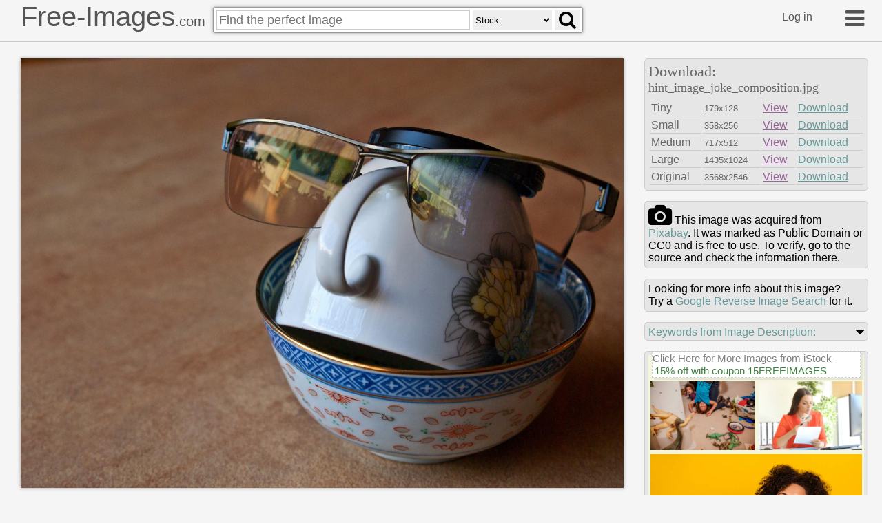

--- FILE ---
content_type: text/html
request_url: https://free-images.com/ssrl/?q=hint+a+joke+position+&l=1
body_size: 4598
content:
<div id="ssrl">
<div id="ssm" class="cont" style="box-sizing:border-box;padding:5px;width:100%;height:35px;margin:0px;background-color:beige;color:gray;font-size:0.8em">
<span style="font-size:1.2em; display:inline-block; background-color: white; position:relative; box-shadow: 3px 3px #cccccc60; top: -10px; border:#d0d0d0 dashed 1px">
<a target="_blank" style="color:gray" href="https://iStockphoto.6q33.net/c/1379114/258824/4205?adplacement=SRP_VMB&sharedid=free-images&u=https%3A//www.istockphoto.com/photos/res%3Fmediatype%3Dphotography%26sort%3Dbest%26phrase%3Dhint+a+joke">Click Here for More Images from iStock</a>- <a target="_blank" class="g-a" href = "https://iStockphoto.6q33.net/c/1379114/258824/4205?adplacement=SRP_promo&sharedid=free-images&u=https%3A//www.istockphoto.com/plans-and-pricing">15% off with coupon 15FREEIMAGES</a>&nbsp;</span>
</div>
<div id="ssph" style="width:100%;overflow:hidden;background-color:beige;margin:0px;justify-content: space-between;display: flex;flex-flow: row wrap;">
<div style="margin: 3px;width:100%;flex-basis:140px;overflow:hidden;flex-grow:2"><a target="_blank" href="https://iStockphoto.6q33.net/c/1379114/258824/4205?adplacement=ZSR&sharedid=free-images&u=https%3A//www.istockphoto.com/photo/on-your-head-gm907653498-250032579"><img src="https://media.istockphoto.com/id/907653498/photo/on-your-head.jpg?b=1&s=612x612&w=0&k=20&c=81gOgoeO4OAZ8-o8_khQL_tGj6SZZ8HMbmnQ_5a4NJc=" alt="Two Young children playing in a bedroom, one is standing on his head" width="150" height="100"></a></div>
<div style="margin: 3px;width:100%;flex-basis:140px;overflow:hidden;flex-grow:2"><a target="_blank" href="https://iStockphoto.6q33.net/c/1379114/258824/4205?adplacement=ZSR&sharedid=free-images&u=https%3A//www.istockphoto.com/photo/businesswoman-examining-a-contract-meticulously-gm638124378-114227505"><img src="https://media.istockphoto.com/id/638124378/photo/businesswoman-examining-a-contract-meticulously.jpg?b=1&s=612x612&w=0&k=20&c=QNude_vwNwJuHgx34HDy3Uyu5gX1CLMyYqxPLmm9AvA=" alt="Businesswoman examining a contract meticulously with a magnifying glass at office" width="150" height="100"></a></div>
<div style="margin: 3px;width:100%;flex-basis:303px;overflow:hidden;flex-grow:2"><a target="_blank" href="https://iStockphoto.6q33.net/c/1379114/258824/4205?adplacement=ZSR&sharedid=free-images&u=https%3A//www.istockphoto.com/photo/portrait-of-attractive-suspicious-funny-wavy-haired-girl-thinking-copy-space-gm2202150369-619765874"><img src="https://media.istockphoto.com/id/2202150369/photo/portrait-of-attractive-suspicious-funny-wavy-haired-girl-thinking-copy-space-isolated-over.jpg?b=1&s=612x612&w=0&k=20&c=X93DvJk4WIsFLjkYCVWoS05kkgEVpqCqoDlpjiUJLO4=" alt="Portrait of attractive suspicious funny wavy-haired girl thinking copy space isolated over bright yellow color background." width="313" height="208"></a></div>
<div style="margin: 3px;width:100%;flex-basis:302px;overflow:hidden;flex-grow:2"><a target="_blank" href="https://iStockphoto.6q33.net/c/1379114/258824/4205?adplacement=ZSR&sharedid=free-images&u=https%3A//www.istockphoto.com/photo/plasticine-cubes-gm1418521158-465174611"><img src="https://media.istockphoto.com/id/1418521158/photo/plasticine-cubes.jpg?b=1&s=612x612&w=0&k=20&c=aU9fhg03YypRALUD870JtNHhaMq-aUTFWlsguKhHDZY=" alt="Funny characters made of plasticine looking at each other" width="312" height="175"></a></div>
<div style="margin: 3px;width:100%;flex-basis:143px;overflow:hidden;flex-grow:2"><a target="_blank" href="https://iStockphoto.6q33.net/c/1379114/258824/4205?adplacement=ZSR&sharedid=free-images&u=https%3A//www.istockphoto.com/photo/goldfish-businessman-gm499226061-42729586"><img src="https://media.istockphoto.com/id/499226061/photo/goldfish-businessman.jpg?b=1&s=612x612&w=0&k=20&c=ub2yj4pDrjH5_oORgzY3sDIMV3DxZtG1v3dja4P35vg=" alt="Goldfish Businessman" width="153" height="102"></a></div>
<div style="margin: 3px;width:100%;flex-basis:143px;overflow:hidden;flex-grow:2"><a target="_blank" href="https://iStockphoto.6q33.net/c/1379114/258824/4205?adplacement=ZSR&sharedid=free-images&u=https%3A//www.istockphoto.com/photo/woman-with-laptop-worried-about-online-privacy-of-personal-data-gm1263061714-369655265"><img src="https://media.istockphoto.com/id/1263061714/photo/woman-with-laptop-worried-about-online-privacy-of-personal-data.jpg?b=1&s=612x612&w=0&k=20&c=NKWC4ZZYD5e-yCy4SFHmhUzUVT13lMEGm3jitZo7hSQ=" alt="Girl trying to keep her internet data confidential typing password in secret" width="153" height="102"></a></div>
<div style="margin: 3px;width:100%;flex-basis:134px;overflow:hidden;flex-grow:2"><a target="_blank" href="https://iStockphoto.6q33.net/c/1379114/258824/4205?adplacement=ZSR&sharedid=free-images&u=https%3A//www.istockphoto.com/photo/terror-gm147457111-17779267"><img src="https://media.istockphoto.com/id/147457111/photo/terror.jpg?b=1&s=612x612&w=0&k=20&c=-NkZ0dH1dVqk9DLGCB5m9bydFPGHJYhydedScFZtwNg=" alt="Man with a balaclava and violin box on an airplane, and a very suspicious traveler sitting in front of him" width="144" height="108"></a></div>
<div style="margin: 3px;width:100%;flex-basis:152px;overflow:hidden;flex-grow:2"><a target="_blank" href="https://iStockphoto.6q33.net/c/1379114/258824/4205?adplacement=ZSR&sharedid=free-images&u=https%3A//www.istockphoto.com/photo/profile-side-photo-of-young-guy-suspicious-look-spy-unsure-uncertain-isolated-over-gm2243752350-657872788"><img src="https://media.istockphoto.com/id/2243752350/photo/profile-side-photo-of-young-guy-suspicious-look-spy-unsure-uncertain-isolated-over-blue-color.jpg?b=1&s=612x612&w=0&k=20&c=9sdtLWz2TNkdJamZ2Jwyb0zS0IqWBX4nhsbhE_17EdI=" alt="Profile side photo of young guy suspicious look spy unsure uncertain isolated over blue color background" width="162" height="108"></a></div>
<div style="margin: 3px;width:100%;flex-basis:143px;overflow:hidden;flex-grow:2" class="hdn"><a target="_blank" href="https://iStockphoto.6q33.net/c/1379114/258824/4205?adplacement=ZSR&sharedid=free-images&u=https%3A//www.istockphoto.com/photo/portrait-of-minded-doubtful-person-look-interested-empty-space-ponder-isolated-on-gm1419295933-465694185"><img src="https://media.istockphoto.com/id/1419295933/photo/portrait-of-minded-doubtful-person-look-interested-empty-space-ponder-isolated-on-pink-color.jpg?b=1&s=612x612&w=0&k=20&c=tMcoISGAWaxndhMV49qLnaIbs1hBbZ4HMAq8U2oEm2s=" alt="Portrait of minded doubtful person look interested empty space ponder isolated on pink color background." width="153" height="102"></a></div>
<div style="margin: 3px;width:100%;flex-basis:143px;overflow:hidden;flex-grow:2" class="hdn"><a target="_blank" href="https://iStockphoto.6q33.net/c/1379114/258824/4205?adplacement=ZSR&sharedid=free-images&u=https%3A//www.istockphoto.com/photo/portrait-of-attractive-bushy-haired-skeptic-girl-looking-aside-copy-space-no-gm2211444600-628432549"><img src="https://media.istockphoto.com/id/2211444600/photo/portrait-of-attractive-bushy-haired-skeptic-girl-looking-aside-copy-space-no-isolated-over.jpg?b=1&s=612x612&w=0&k=20&c=3JQYuI9_fyKClA4LqmiA-hy-Ft1v7wCcEcppT6_QkKE=" alt="Portrait of attractive bushy haired skeptic girl looking aside copy space no isolated over bright blue color background." width="153" height="102"></a></div>
<div style="margin: 3px;width:100%;flex-basis:189px;overflow:hidden;flex-grow:2" class="hdn"><a target="_blank" href="https://iStockphoto.6q33.net/c/1379114/258824/4205?adplacement=ZSR&sharedid=free-images&u=https%3A//www.istockphoto.com/photo/mmm-nah-gm1080813354-289757428"><img src="https://media.istockphoto.com/id/1080813354/photo/mmm-nah.jpg?b=1&s=612x612&w=0&k=20&c=a-y9dYmGfW-Z6HRGj8RzMxvnoM08A3ntFS_NhyliF18=" alt="Studio shot of a handsome young man looking skeptical against a gray background" width="199" height="126"></a></div>
<div style="margin: 3px;width:100%;flex-basis:95px;overflow:hidden;flex-grow:2" class="hdn"><a target="_blank" href="https://iStockphoto.6q33.net/c/1379114/258824/4205?adplacement=ZSR&sharedid=free-images&u=https%3A//www.istockphoto.com/photo/puk-pukster-looking-sheepishly-after-getting-caught-gm623350040-109292303"><img src="https://media.istockphoto.com/id/623350040/photo/puk-pukster-looking-sheepishly-after-getting-caught.jpg?b=1&s=612x612&w=0&k=20&c=Qssm-lorVWBz3twu29Hdme5VyrssTz_LXxrTwYr5x6I=" alt="Puk Pukster the Pug looking sheepishly after getting into toilet paper." width="105" height="126"></a></div>
<div style="margin: 3px;width:100%;flex-basis:157px;overflow:hidden;flex-grow:2" class="hdn"><a target="_blank" href="https://iStockphoto.6q33.net/c/1379114/258824/4205?adplacement=ZSR&sharedid=free-images&u=https%3A//www.istockphoto.com/photo/suspicios-man-with-black-skin-looking-at-camera-gm1396316835-451113138"><img src="https://media.istockphoto.com/id/1396316835/photo/suspicios-man-with-black-skin-looking-at-camera.jpg?b=1&s=612x612&w=0&k=20&c=z4tFdKZ_7NDi4ZwQUH9cz7NHBZPJXw6NN_kW8HbjGhI=" alt="Suspicios man with black skin looking at camera" width="167" height="111"></a></div>
<div style="margin: 3px;width:100%;flex-basis:129px;overflow:hidden;flex-grow:2" class="hdn"><a target="_blank" href="https://iStockphoto.6q33.net/c/1379114/258824/4205?adplacement=ZSR&sharedid=free-images&u=https%3A//www.istockphoto.com/photo/funny-portrait-of-nerdy-young-man-staring-at-camera-gm996828902-269730789"><img src="https://media.istockphoto.com/id/996828902/photo/funny-portrait-of-nerdy-young-man-staring-at-camera.jpg?b=1&s=612x612&w=0&k=20&c=03a9OfwUpQ7Q_1XqH-p-xr94nA2lW_rChn9o4fpwoag=" alt="Portrait of nerdy young afro American man wearing yellow sweater and black bow tie staring at camera. Studio shot against yellow background." width="139" height="111"></a></div>
<div style="margin: 3px;width:100%;flex-basis:82px;overflow:hidden;flex-grow:2" class="hdn"><a target="_blank" href="https://iStockphoto.6q33.net/c/1379114/258824/4205?adplacement=ZSR&sharedid=free-images&u=https%3A//www.istockphoto.com/photo/portrait-sneaky-and-hide-frame-blue-gascony-griffon-dog-looking-at-camera-isolated-gm1485344331-511357935"><img src="https://media.istockphoto.com/id/1485344331/photo/portrait-sneaky-and-hide-frame-blue-gascony-griffon-dog-looking-at-camera-isolated-on-yellow.jpg?b=1&s=612x612&w=0&k=20&c=09gH4Essb-embDwS6f6cmK4uJfkY22vgkmq0e_qhDCQ=" alt="Portrait sneaky and hide frame blue Gascony Griffon dog looking at camera. Isolated on yellow background" width="92" height="138"></a></div>
<div style="margin: 3px;width:100%;flex-basis:202px;overflow:hidden;flex-grow:2" class="hdn"><a target="_blank" href="https://iStockphoto.6q33.net/c/1379114/258824/4205?adplacement=ZSR&sharedid=free-images&u=https%3A//www.istockphoto.com/photo/paper-bag-gm171320567-21301676"><img src="https://media.istockphoto.com/id/171320567/photo/paper-bag.jpg?b=1&s=612x612&w=0&k=20&c=1Q5w5AQ9K5QBia45RoxqRj1uBtl_v3p2BuIJ1PsTn5I=" alt="woman wearing a paper bag with questions mark" width="212" height="138"></a></div>
<div style="margin: 3px;width:100%;flex-basis:173px;overflow:hidden;flex-grow:2" class="hdn"><a target="_blank" href="https://iStockphoto.6q33.net/c/1379114/258824/4205?adplacement=ZSR&sharedid=free-images&u=https%3A//www.istockphoto.com/photo/portrait-of-minded-pensive-young-man-arm-touch-chin-look-interested-empty-space-gm2215326522-632070059"><img src="https://media.istockphoto.com/id/2215326522/photo/portrait-of-minded-pensive-young-man-arm-touch-chin-look-interested-empty-space-ponder.jpg?b=1&s=612x612&w=0&k=20&c=sCL2DqofWH1boFC03H46GQaDdZbteHBKVOo7yCzTi2k=" alt="Portrait of minded pensive young man arm touch chin look interested empty space ponder isolated on purple color background." width="183" height="122"></a></div>
<div style="margin: 3px;width:100%;flex-basis:112px;overflow:hidden;flex-grow:2" class="hdn"><a target="_blank" href="https://iStockphoto.6q33.net/c/1379114/258824/4205?adplacement=ZSR&sharedid=free-images&u=https%3A//www.istockphoto.com/photo/moon-gm157286040-4348075"><img src="https://media.istockphoto.com/id/157286040/photo/moon.jpg?b=1&s=612x612&w=0&k=20&c=BaH_MsG4WO3sOGnDg2JhTw8wFFqc9cqk3O_rPOxfLvw=" alt="moon with a suspicious face!" width="122" height="122"></a></div>
<div style="margin: 3px;width:100%;flex-basis:134px;overflow:hidden;flex-grow:2" class="hdn"><a target="_blank" href="https://iStockphoto.6q33.net/c/1379114/258824/4205?adplacement=ZSR&sharedid=free-images&u=https%3A//www.istockphoto.com/photo/giant-eye-at-home-interior-gm2187326150-605919109"><img src="https://media.istockphoto.com/id/2187326150/photo/giant-eye-at-home-interior.jpg?b=1&s=612x612&w=0&k=20&c=MSqZKu7_TzfFEAzIsdxvKqeN74zpqa8ftdcS37UUFw0=" alt="Giant blue eye looking through doorway at home. (3d render)" width="144" height="108"></a></div>
<div style="margin: 3px;width:100%;flex-basis:152px;overflow:hidden;flex-grow:2" class="hdn"><a target="_blank" href="https://iStockphoto.6q33.net/c/1379114/258824/4205?adplacement=ZSR&sharedid=free-images&u=https%3A//www.istockphoto.com/photo/stylish-young-man-with-glasses-wearing-a-colorful-sweater-making-a-focused-gm2239548803-654372596"><img src="https://media.istockphoto.com/id/2239548803/photo/stylish-young-man-with-glasses-wearing-a-colorful-sweater-making-a-focused-expression-on-a.jpg?b=1&s=612x612&w=0&k=20&c=QnxNmGjOGmt7vopY2hkRnwggG5axbcAKXvq3z7UfG9I=" alt="Handsome young man adjusting his glasses in a striking pose wearing a colorful sweater against a vibrant blue background." width="162" height="108"></a></div>
<div style="margin: 3px;width:100%;flex-basis:143px;overflow:hidden;flex-grow:2" class="hdn"><a target="_blank" href="https://iStockphoto.6q33.net/c/1379114/258824/4205?adplacement=ZSR&sharedid=free-images&u=https%3A//www.istockphoto.com/photo/devious-cunning-young-woman-with-dark-hair-clasping-hands-and-smirking-mysteriously-gm1454211748-489928945"><img src="https://media.istockphoto.com/id/1454211748/photo/devious-cunning-young-woman-with-dark-hair-clasping-hands-and-smirking-mysteriously.jpg?b=1&s=612x612&w=0&k=20&c=pZL_r4rAwKKz57O6Gmmpqk3KF76A6LzJT8KN7hE6UPM=" alt="Devious cunning young woman with dark hair clasping hands and smirking mysteriously, scheming cheats, evil prank, wearing casual style jacket. Indoor studio shot isolated on gray background." width="153" height="102"></a></div>
<div style="margin: 3px;width:100%;flex-basis:143px;overflow:hidden;flex-grow:2" class="hdn"><a target="_blank" href="https://iStockphoto.6q33.net/c/1379114/258824/4205?adplacement=ZSR&sharedid=free-images&u=https%3A//www.istockphoto.com/photo/funny-brunette-business-woman-politician-with-hand-on-chin-annoyed-gm2171769871-591574213"><img src="https://media.istockphoto.com/id/2171769871/photo/funny-brunette-business-woman-politician-with-hand-on-chin-annoyed.jpg?b=1&s=612x612&w=0&k=20&c=5wCaq-kM6desWM5M--3eBW08FTCOYLp1TYVkUxx-4yw=" alt="A funny fisheye image of a female with brunette in a blazer with her hand on her chin looking annoyed to the side." width="153" height="102"></a></div>
<div style="margin: 3px;width:100%;flex-basis:303px;overflow:hidden;flex-grow:2" class="hdn"><a target="_blank" href="https://iStockphoto.6q33.net/c/1379114/258824/4205?adplacement=ZSR&sharedid=free-images&u=https%3A//www.istockphoto.com/photo/different-animals-behind-the-orange-color-desk-gm1204822640-346825337"><img src="https://media.istockphoto.com/id/1204822640/photo/different-animals-behind-the-orange-color-desk.jpg?b=1&s=612x612&w=0&k=20&c=wpfpKj4QPetrp9i8C5LAYnNrQ1BwtMUyf3s8WIa0uxU=" alt="different animals" width="313" height="94"></a></div>
<div style="margin: 3px;width:100%;flex-basis:200px;overflow:hidden;flex-grow:2" class="hdn"><a target="_blank" href="https://iStockphoto.6q33.net/c/1379114/258824/4205?adplacement=ZSR&sharedid=free-images&u=https%3A//www.istockphoto.com/photo/pointing-at-the-camera-with-a-playful-confident-expression-by-a-young-arabian-man-in-gm2244921616-658977668"><img src="https://media.istockphoto.com/id/2244921616/photo/pointing-at-the-camera-with-a-playful-confident-expression-by-a-young-arabian-man-in-casual.jpg?b=1&s=612x612&w=0&k=20&c=qmMIMAt0VOkZF_9CgHO0zWuWsbYcRHVPLlRag7DumJU=" alt="A young man with a beard and hair tied back points directly at the viewer with a playful confident look, beige studio backdrop, casual green shirt, lifestyle and fashion stock vibe." width="210" height="140"></a></div>
<div style="margin: 3px;width:100%;flex-basis:83px;overflow:hidden;flex-grow:2" class="hdn"><a target="_blank" href="https://iStockphoto.6q33.net/c/1379114/258824/4205?adplacement=ZSR&sharedid=free-images&u=https%3A//www.istockphoto.com/photo/man-with-his-hands-in-his-pockets-and-his-lips-pursed-in-surprise-captured-from-a-gm2246400289-660357975"><img src="https://media.istockphoto.com/id/2246400289/photo/man-with-his-hands-in-his-pockets-and-his-lips-pursed-in-surprise-captured-from-a-high-angle.jpg?b=1&s=612x612&w=0&k=20&c=-x_HsoHqEdXWS7asIkaJHSjZE_Dg9u5D1wxt8Ly3YZE=" alt="Man with his hands in his pockets and his lips pursed in surprise, captured from a high angle with a fisheye lens" width="93" height="140"></a></div>
</div>
</div>
